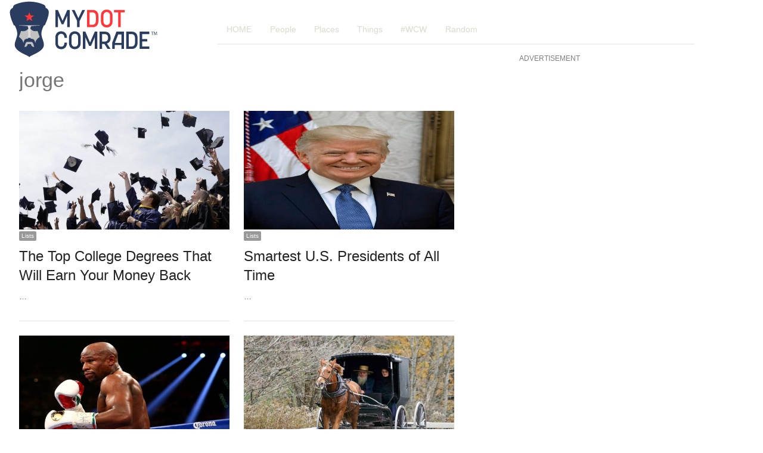

--- FILE ---
content_type: text/html; charset=UTF-8
request_url: https://mydotcomrade.com/author/jorge/
body_size: 16024
content:
<!DOCTYPE html>
<html dir="ltr" lang="en-US" prefix="og: https://ogp.me/ns#"
 xmlns:fb="http://ogp.me/ns/fb#" class="no-js">
<head>
<!-- adsparc utm pull-->
<script>(function(){function b(a){var c;c||(c=window.location.href);a=a.replace(/[\[\]]/g,"\\$&");return(a=(new RegExp("[?&]"+a+"(=([^&#]*)|&|#|$)")).exec(c))&&a[2]?decodeURIComponent(a[2].replace(/\+/g," ")):""}var d=b("utm_campaign"),e=b("utm_medium"),f=b("utm_source"),g=b("utm_term"),h=b("utm_content");d&&e&&f&&(window.adsparcClientConfig={targets:{campaign:d,medium:e,source:f,term:g,content:h}});}).call(this);
</script>

<!-- adsparc header-->
<script type="text/javascript" src="https://adsparc.amp.services/clients/Mantor Media/Mydotcomrade.js"></script>

<div style="position:absolute"><div id="custom_html-4" class="widget_text desk-widget widget_custom_html"><div class="textwidget custom-html-widget"><!-- ob header tag -->
<script type="text/javascript" async="async" src="https://widgets.outbrain.com/outbrain.js"></script></div></div><div id="custom_html-5" class="widget_text desk-widget widget_custom_html"><div class="textwidget custom-html-widget"><!-- tb header tag -->
<script type="text/javascript">
  window._taboola = window._taboola || [];
  _taboola.push({article:'auto'});
  !function (e, f, u, i) {
    if (!document.getElementById(i)){
      e.async = 1;
      e.src = u;
      e.id = i;
      f.parentNode.insertBefore(e, f);
    }
  }(document.createElement('script'),
  document.getElementsByTagName('script')[0],
  '//cdn.taboola.com/libtrc/ryanfritz-network/loader.js',
  'tb_loader_script');
  if(window.performance && typeof window.performance.mark == 'function')
    {window.performance.mark('tbl_ic');}
</script></div></div></div>	<meta charset="UTF-8">
	<meta name="viewport" content="width=device-width, initial-scale=1, maximum-scale=1" />
	<link rel="profile" href="http://gmpg.org/xfn/11">
	<link rel="pingback" href="https://mydotcomrade.com/xmlrpc.php">
	<!--[if lt IE 9]>
	<script src="https://mydotcomrade.com/wp-content/themes/newsplus/js/html5.js"></script>
	<![endif]-->
<aside id="custom_html-107" class="widget_text hwa-wrap widget_custom_html"><h3 class="hwa-title">rc &#8211; exit</h3><div class="textwidget custom-html-widget"><script type="text/javascript" id="rev2exit" src="http://cdn.revcontent.com/build/js/revexit.min.js?w=5987&p=586&k=c68180ea287884d9051b8beb689e6f531b568fe0&d=mydotcomrade.com"></script></div></aside><aside id="custom_html-108" class="widget_text hwa-wrap widget_custom_html"><h3 class="hwa-title">ab &#8211; exit (rc)</h3><div class="textwidget custom-html-widget"><script type="text/javascript" id="rev2exit" src="http://cdn.revcontent.com/build/js/revexit.min.js?w=5987&p=586&k=c68180ea287884d9051b8beb689e6f531b568fe0&d=mydotcomrade.com"></script></div></aside><aside id="custom_html-109" class="widget_text hwa-wrap widget_custom_html"><h3 class="hwa-title">ca &#8211; exit</h3><div class="textwidget custom-html-widget"><div id="contentad444243"></div>
<script type="text/javascript">
    (function(d) {
        var params =
        {
            id: "4af10a76-3e91-49a4-b440-c2e924f2331d",
            d: "bXlkb3Rjb21yYWRlLmNvbQ==",
            wid: "444243",
            exitPop: true,
            cb: (new Date()).getTime()
        };
        var qs = Object.keys(params).reduce(function(a, k){ a.push(k + '=' + encodeURIComponent(params[k])); return a},[]).join(String.fromCharCode(38));
        var s = d.createElement('script'); s.type='text/javascript';s.async=true;
        var p = 'https:' == document.location.protocol ? 'https' : 'http';
        s.src = p + "://api.content-ad.net/Scripts/widget2.aspx?" + qs;
        d.getElementById("contentad444243").appendChild(s);
    })(document);
</script>
                    </div></aside><aside id="custom_html-66" class="widget_text hwa-wrap widget_custom_html"><h3 class="hwa-title">tynt &#8211; adblade</h3><div class="textwidget custom-html-widget"><!-- BEGIN SiteCTRL Script -->
<script type="text/javascript">
if(document.location.protocol=='http:'){
 var Tynt=Tynt||[];Tynt.push('da658yki0r5jswacwqm_6l');
 (function(){var s=document.createElement('script');s.async="async";s.type="text/javascript";s.src='http://tcr.tynt.com/ti.js';var h=document.getElementsByTagName('script')[0];h.parentNode.insertBefore(s,h);})();
}
</script>
<!-- END SiteCTRL Script --></div></aside><aside id="custom_html-54" class="widget_text hwa-wrap widget_custom_html"><h3 class="hwa-title">tynt &#8211; outbrain</h3><div class="textwidget custom-html-widget"><!-- BEGIN SiteCTRL Script -->
<script type="text/javascript">
if(document.location.protocol=='http:'){
 var Tynt=Tynt||[];Tynt.push('da658yki0r5jswacwqm_6l');
 (function(){var s=document.createElement('script');s.async="async";s.type="text/javascript";s.src='http://tcr.tynt.com/ti.js';var h=document.getElementsByTagName('script')[0];h.parentNode.insertBefore(s,h);})();
}
</script>
<!-- END SiteCTRL Script --></div></aside><aside id="custom_html-53" class="widget_text hwa-wrap widget_custom_html"><h3 class="hwa-title">tynt &#8211; content.ad</h3><div class="textwidget custom-html-widget"><!-- BEGIN SiteCTRL Script -->
<script type="text/javascript">
if(document.location.protocol=='http:'){
 var Tynt=Tynt||[];Tynt.push('da658yki0r5jswacwqm_6l');
 (function(){var s=document.createElement('script');s.async="async";s.type="text/javascript";s.src='http://tcr.tynt.com/ti.js';var h=document.getElementsByTagName('script')[0];h.parentNode.insertBefore(s,h);})();
}
</script>
<!-- END SiteCTRL Script --></div></aside><aside id="custom_html-55" class="widget_text hwa-wrap widget_custom_html"><h3 class="hwa-title">tynt &#8211; default</h3><div class="textwidget custom-html-widget"><!-- BEGIN SiteCTRL Script -->
<script type="text/javascript">
if(document.location.protocol=='http:'){
 var Tynt=Tynt||[];Tynt.push('da658yki0r5jswacwqm_6l');
 (function(){var s=document.createElement('script');s.async="async";s.type="text/javascript";s.src='http://tcr.tynt.com/ti.js';var h=document.getElementsByTagName('script')[0];h.parentNode.insertBefore(s,h);})();
}
</script>
<!-- END SiteCTRL Script --></div></aside><aside id="custom_html-82" class="widget_text hwa-wrap widget_custom_html"><h3 class="hwa-title">tynt &#8211; revcontent</h3><div class="textwidget custom-html-widget"><!-- BEGIN SiteCTRL Script -->
<script type="text/javascript">
if(document.location.protocol=='http:'){
 var Tynt=Tynt||[];Tynt.push('da658yki0r5jswacwqm_6l');
 (function(){var s=document.createElement('script');s.async="async";s.type="text/javascript";s.src='http://tcr.tynt.com/ti.js';var h=document.getElementsByTagName('script')[0];h.parentNode.insertBefore(s,h);})();
}
</script>
<!-- END SiteCTRL Script --></div></aside><aside id="custom_html-67" class="widget_text hwa-wrap widget_custom_html"><h3 class="hwa-title">tynt &#8211; organic</h3><div class="textwidget custom-html-widget"><!-- BEGIN SiteCTRL Script -->
<script type="text/javascript">
if(document.location.protocol=='http:'){
 var Tynt=Tynt||[];Tynt.push('da658yki0r5jswacwqm_6l');
 (function(){var s=document.createElement('script');s.async="async";s.type="text/javascript";s.src='http://tcr.tynt.com/ti.js';var h=document.getElementsByTagName('script')[0];h.parentNode.insertBefore(s,h);})();
}
</script>
<!-- END SiteCTRL Script --></div></aside>	<title>jorge | My Dot Comrade</title>
	<style>img:is([sizes="auto" i], [sizes^="auto," i]) { contain-intrinsic-size: 3000px 1500px }</style>
	
		<!-- All in One SEO 4.8.6 - aioseo.com -->
	<meta name="robots" content="max-image-preview:large" />
	<link rel="canonical" href="https://mydotcomrade.com/author/jorge/" />
	<link rel="next" href="https://mydotcomrade.com/author/jorge/page/2/" />
	<meta name="generator" content="All in One SEO (AIOSEO) 4.8.6" />
		<script type="application/ld+json" class="aioseo-schema">
			{"@context":"https:\/\/schema.org","@graph":[{"@type":"BreadcrumbList","@id":"https:\/\/mydotcomrade.com\/author\/jorge\/#breadcrumblist","itemListElement":[{"@type":"ListItem","@id":"https:\/\/mydotcomrade.com#listItem","position":1,"name":"Home","item":"https:\/\/mydotcomrade.com","nextItem":{"@type":"ListItem","@id":"https:\/\/mydotcomrade.com\/author\/jorge\/#listItem","name":"jorge"}},{"@type":"ListItem","@id":"https:\/\/mydotcomrade.com\/author\/jorge\/#listItem","position":2,"name":"jorge","previousItem":{"@type":"ListItem","@id":"https:\/\/mydotcomrade.com#listItem","name":"Home"}}]},{"@type":"Organization","@id":"https:\/\/mydotcomrade.com\/#organization","name":"My Dot Comrade","description":"Your digital ally","url":"https:\/\/mydotcomrade.com\/","logo":{"@type":"ImageObject","url":"https:\/\/mydotcomrade.com\/wp-content\/uploads\/2016\/05\/MyDotComrade_LogoHorizontal-compressor.png","@id":"https:\/\/mydotcomrade.com\/author\/jorge\/#organizationLogo","width":760,"height":100},"image":{"@id":"https:\/\/mydotcomrade.com\/author\/jorge\/#organizationLogo"}},{"@type":"Person","@id":"https:\/\/mydotcomrade.com\/author\/jorge\/#author","url":"https:\/\/mydotcomrade.com\/author\/jorge\/","name":"jorge","image":{"@type":"ImageObject","@id":"https:\/\/mydotcomrade.com\/author\/jorge\/#authorImage","url":"https:\/\/secure.gravatar.com\/avatar\/4be63cad26c804fdc3e0d24542101ade92070124c79673231299620081ba072e?s=96&d=mm&r=g","width":96,"height":96,"caption":"jorge"},"mainEntityOfPage":{"@id":"https:\/\/mydotcomrade.com\/author\/jorge\/#profilepage"}},{"@type":"ProfilePage","@id":"https:\/\/mydotcomrade.com\/author\/jorge\/#profilepage","url":"https:\/\/mydotcomrade.com\/author\/jorge\/","name":"jorge | My Dot Comrade","inLanguage":"en-US","isPartOf":{"@id":"https:\/\/mydotcomrade.com\/#website"},"breadcrumb":{"@id":"https:\/\/mydotcomrade.com\/author\/jorge\/#breadcrumblist"},"dateCreated":"2017-01-02T23:40:37+00:00","mainEntity":{"@id":"https:\/\/mydotcomrade.com\/author\/jorge\/#author"}},{"@type":"WebSite","@id":"https:\/\/mydotcomrade.com\/#website","url":"https:\/\/mydotcomrade.com\/","name":"My Dot Comrade","description":"Your digital ally","inLanguage":"en-US","publisher":{"@id":"https:\/\/mydotcomrade.com\/#organization"}}]}
		</script>
		<!-- All in One SEO -->

<link rel='dns-prefetch' href='//fonts.googleapis.com' />
<link rel="alternate" type="application/rss+xml" title="My Dot Comrade &raquo; Feed" href="https://mydotcomrade.com/feed/" />
<link rel="alternate" type="application/rss+xml" title="My Dot Comrade &raquo; Comments Feed" href="https://mydotcomrade.com/comments/feed/" />
<link rel="alternate" type="application/rss+xml" title="My Dot Comrade &raquo; Posts by jorge Feed" href="https://mydotcomrade.com/author/jorge/feed/" />
<script type="text/javascript">
/* <![CDATA[ */
window._wpemojiSettings = {"baseUrl":"https:\/\/s.w.org\/images\/core\/emoji\/16.0.1\/72x72\/","ext":".png","svgUrl":"https:\/\/s.w.org\/images\/core\/emoji\/16.0.1\/svg\/","svgExt":".svg","source":{"concatemoji":"https:\/\/mydotcomrade.com\/wp-includes\/js\/wp-emoji-release.min.js?ver=6.8.3"}};
/*! This file is auto-generated */
!function(s,n){var o,i,e;function c(e){try{var t={supportTests:e,timestamp:(new Date).valueOf()};sessionStorage.setItem(o,JSON.stringify(t))}catch(e){}}function p(e,t,n){e.clearRect(0,0,e.canvas.width,e.canvas.height),e.fillText(t,0,0);var t=new Uint32Array(e.getImageData(0,0,e.canvas.width,e.canvas.height).data),a=(e.clearRect(0,0,e.canvas.width,e.canvas.height),e.fillText(n,0,0),new Uint32Array(e.getImageData(0,0,e.canvas.width,e.canvas.height).data));return t.every(function(e,t){return e===a[t]})}function u(e,t){e.clearRect(0,0,e.canvas.width,e.canvas.height),e.fillText(t,0,0);for(var n=e.getImageData(16,16,1,1),a=0;a<n.data.length;a++)if(0!==n.data[a])return!1;return!0}function f(e,t,n,a){switch(t){case"flag":return n(e,"\ud83c\udff3\ufe0f\u200d\u26a7\ufe0f","\ud83c\udff3\ufe0f\u200b\u26a7\ufe0f")?!1:!n(e,"\ud83c\udde8\ud83c\uddf6","\ud83c\udde8\u200b\ud83c\uddf6")&&!n(e,"\ud83c\udff4\udb40\udc67\udb40\udc62\udb40\udc65\udb40\udc6e\udb40\udc67\udb40\udc7f","\ud83c\udff4\u200b\udb40\udc67\u200b\udb40\udc62\u200b\udb40\udc65\u200b\udb40\udc6e\u200b\udb40\udc67\u200b\udb40\udc7f");case"emoji":return!a(e,"\ud83e\udedf")}return!1}function g(e,t,n,a){var r="undefined"!=typeof WorkerGlobalScope&&self instanceof WorkerGlobalScope?new OffscreenCanvas(300,150):s.createElement("canvas"),o=r.getContext("2d",{willReadFrequently:!0}),i=(o.textBaseline="top",o.font="600 32px Arial",{});return e.forEach(function(e){i[e]=t(o,e,n,a)}),i}function t(e){var t=s.createElement("script");t.src=e,t.defer=!0,s.head.appendChild(t)}"undefined"!=typeof Promise&&(o="wpEmojiSettingsSupports",i=["flag","emoji"],n.supports={everything:!0,everythingExceptFlag:!0},e=new Promise(function(e){s.addEventListener("DOMContentLoaded",e,{once:!0})}),new Promise(function(t){var n=function(){try{var e=JSON.parse(sessionStorage.getItem(o));if("object"==typeof e&&"number"==typeof e.timestamp&&(new Date).valueOf()<e.timestamp+604800&&"object"==typeof e.supportTests)return e.supportTests}catch(e){}return null}();if(!n){if("undefined"!=typeof Worker&&"undefined"!=typeof OffscreenCanvas&&"undefined"!=typeof URL&&URL.createObjectURL&&"undefined"!=typeof Blob)try{var e="postMessage("+g.toString()+"("+[JSON.stringify(i),f.toString(),p.toString(),u.toString()].join(",")+"));",a=new Blob([e],{type:"text/javascript"}),r=new Worker(URL.createObjectURL(a),{name:"wpTestEmojiSupports"});return void(r.onmessage=function(e){c(n=e.data),r.terminate(),t(n)})}catch(e){}c(n=g(i,f,p,u))}t(n)}).then(function(e){for(var t in e)n.supports[t]=e[t],n.supports.everything=n.supports.everything&&n.supports[t],"flag"!==t&&(n.supports.everythingExceptFlag=n.supports.everythingExceptFlag&&n.supports[t]);n.supports.everythingExceptFlag=n.supports.everythingExceptFlag&&!n.supports.flag,n.DOMReady=!1,n.readyCallback=function(){n.DOMReady=!0}}).then(function(){return e}).then(function(){var e;n.supports.everything||(n.readyCallback(),(e=n.source||{}).concatemoji?t(e.concatemoji):e.wpemoji&&e.twemoji&&(t(e.twemoji),t(e.wpemoji)))}))}((window,document),window._wpemojiSettings);
/* ]]> */
</script>
<link rel='stylesheet' id='newsplus-fontawesome-css' href='https://mydotcomrade.com/wp-content/plugins/newsplus-shortcodes/assets/css/font-awesome.min.css?ver=6.8.3' type='text/css' media='all' />
<link rel='stylesheet' id='newsplus-shortcodes-css' href='https://mydotcomrade.com/wp-content/plugins/newsplus-shortcodes/assets/css/newsplus-shortcodes.css?ver=6.8.3' type='text/css' media='all' />
<link rel='stylesheet' id='newsplus-owl-carousel-css' href='https://mydotcomrade.com/wp-content/plugins/newsplus-shortcodes/assets/css/owl.carousel.css' type='text/css' media='all' />
<link rel='stylesheet' id='newsplus-prettyphoto-css' href='https://mydotcomrade.com/wp-content/plugins/newsplus-shortcodes/assets/css/prettyPhoto.css' type='text/css' media='all' />
<style id='wp-emoji-styles-inline-css' type='text/css'>

	img.wp-smiley, img.emoji {
		display: inline !important;
		border: none !important;
		box-shadow: none !important;
		height: 1em !important;
		width: 1em !important;
		margin: 0 0.07em !important;
		vertical-align: -0.1em !important;
		background: none !important;
		padding: 0 !important;
	}
</style>
<link rel='stylesheet' id='wp-block-library-css' href='https://mydotcomrade.com/wp-includes/css/dist/block-library/style.min.css?ver=6.8.3' type='text/css' media='all' />
<style id='classic-theme-styles-inline-css' type='text/css'>
/*! This file is auto-generated */
.wp-block-button__link{color:#fff;background-color:#32373c;border-radius:9999px;box-shadow:none;text-decoration:none;padding:calc(.667em + 2px) calc(1.333em + 2px);font-size:1.125em}.wp-block-file__button{background:#32373c;color:#fff;text-decoration:none}
</style>
<style id='global-styles-inline-css' type='text/css'>
:root{--wp--preset--aspect-ratio--square: 1;--wp--preset--aspect-ratio--4-3: 4/3;--wp--preset--aspect-ratio--3-4: 3/4;--wp--preset--aspect-ratio--3-2: 3/2;--wp--preset--aspect-ratio--2-3: 2/3;--wp--preset--aspect-ratio--16-9: 16/9;--wp--preset--aspect-ratio--9-16: 9/16;--wp--preset--color--black: #000000;--wp--preset--color--cyan-bluish-gray: #abb8c3;--wp--preset--color--white: #ffffff;--wp--preset--color--pale-pink: #f78da7;--wp--preset--color--vivid-red: #cf2e2e;--wp--preset--color--luminous-vivid-orange: #ff6900;--wp--preset--color--luminous-vivid-amber: #fcb900;--wp--preset--color--light-green-cyan: #7bdcb5;--wp--preset--color--vivid-green-cyan: #00d084;--wp--preset--color--pale-cyan-blue: #8ed1fc;--wp--preset--color--vivid-cyan-blue: #0693e3;--wp--preset--color--vivid-purple: #9b51e0;--wp--preset--gradient--vivid-cyan-blue-to-vivid-purple: linear-gradient(135deg,rgba(6,147,227,1) 0%,rgb(155,81,224) 100%);--wp--preset--gradient--light-green-cyan-to-vivid-green-cyan: linear-gradient(135deg,rgb(122,220,180) 0%,rgb(0,208,130) 100%);--wp--preset--gradient--luminous-vivid-amber-to-luminous-vivid-orange: linear-gradient(135deg,rgba(252,185,0,1) 0%,rgba(255,105,0,1) 100%);--wp--preset--gradient--luminous-vivid-orange-to-vivid-red: linear-gradient(135deg,rgba(255,105,0,1) 0%,rgb(207,46,46) 100%);--wp--preset--gradient--very-light-gray-to-cyan-bluish-gray: linear-gradient(135deg,rgb(238,238,238) 0%,rgb(169,184,195) 100%);--wp--preset--gradient--cool-to-warm-spectrum: linear-gradient(135deg,rgb(74,234,220) 0%,rgb(151,120,209) 20%,rgb(207,42,186) 40%,rgb(238,44,130) 60%,rgb(251,105,98) 80%,rgb(254,248,76) 100%);--wp--preset--gradient--blush-light-purple: linear-gradient(135deg,rgb(255,206,236) 0%,rgb(152,150,240) 100%);--wp--preset--gradient--blush-bordeaux: linear-gradient(135deg,rgb(254,205,165) 0%,rgb(254,45,45) 50%,rgb(107,0,62) 100%);--wp--preset--gradient--luminous-dusk: linear-gradient(135deg,rgb(255,203,112) 0%,rgb(199,81,192) 50%,rgb(65,88,208) 100%);--wp--preset--gradient--pale-ocean: linear-gradient(135deg,rgb(255,245,203) 0%,rgb(182,227,212) 50%,rgb(51,167,181) 100%);--wp--preset--gradient--electric-grass: linear-gradient(135deg,rgb(202,248,128) 0%,rgb(113,206,126) 100%);--wp--preset--gradient--midnight: linear-gradient(135deg,rgb(2,3,129) 0%,rgb(40,116,252) 100%);--wp--preset--font-size--small: 13px;--wp--preset--font-size--medium: 20px;--wp--preset--font-size--large: 36px;--wp--preset--font-size--x-large: 42px;--wp--preset--spacing--20: 0.44rem;--wp--preset--spacing--30: 0.67rem;--wp--preset--spacing--40: 1rem;--wp--preset--spacing--50: 1.5rem;--wp--preset--spacing--60: 2.25rem;--wp--preset--spacing--70: 3.38rem;--wp--preset--spacing--80: 5.06rem;--wp--preset--shadow--natural: 6px 6px 9px rgba(0, 0, 0, 0.2);--wp--preset--shadow--deep: 12px 12px 50px rgba(0, 0, 0, 0.4);--wp--preset--shadow--sharp: 6px 6px 0px rgba(0, 0, 0, 0.2);--wp--preset--shadow--outlined: 6px 6px 0px -3px rgba(255, 255, 255, 1), 6px 6px rgba(0, 0, 0, 1);--wp--preset--shadow--crisp: 6px 6px 0px rgba(0, 0, 0, 1);}:where(.is-layout-flex){gap: 0.5em;}:where(.is-layout-grid){gap: 0.5em;}body .is-layout-flex{display: flex;}.is-layout-flex{flex-wrap: wrap;align-items: center;}.is-layout-flex > :is(*, div){margin: 0;}body .is-layout-grid{display: grid;}.is-layout-grid > :is(*, div){margin: 0;}:where(.wp-block-columns.is-layout-flex){gap: 2em;}:where(.wp-block-columns.is-layout-grid){gap: 2em;}:where(.wp-block-post-template.is-layout-flex){gap: 1.25em;}:where(.wp-block-post-template.is-layout-grid){gap: 1.25em;}.has-black-color{color: var(--wp--preset--color--black) !important;}.has-cyan-bluish-gray-color{color: var(--wp--preset--color--cyan-bluish-gray) !important;}.has-white-color{color: var(--wp--preset--color--white) !important;}.has-pale-pink-color{color: var(--wp--preset--color--pale-pink) !important;}.has-vivid-red-color{color: var(--wp--preset--color--vivid-red) !important;}.has-luminous-vivid-orange-color{color: var(--wp--preset--color--luminous-vivid-orange) !important;}.has-luminous-vivid-amber-color{color: var(--wp--preset--color--luminous-vivid-amber) !important;}.has-light-green-cyan-color{color: var(--wp--preset--color--light-green-cyan) !important;}.has-vivid-green-cyan-color{color: var(--wp--preset--color--vivid-green-cyan) !important;}.has-pale-cyan-blue-color{color: var(--wp--preset--color--pale-cyan-blue) !important;}.has-vivid-cyan-blue-color{color: var(--wp--preset--color--vivid-cyan-blue) !important;}.has-vivid-purple-color{color: var(--wp--preset--color--vivid-purple) !important;}.has-black-background-color{background-color: var(--wp--preset--color--black) !important;}.has-cyan-bluish-gray-background-color{background-color: var(--wp--preset--color--cyan-bluish-gray) !important;}.has-white-background-color{background-color: var(--wp--preset--color--white) !important;}.has-pale-pink-background-color{background-color: var(--wp--preset--color--pale-pink) !important;}.has-vivid-red-background-color{background-color: var(--wp--preset--color--vivid-red) !important;}.has-luminous-vivid-orange-background-color{background-color: var(--wp--preset--color--luminous-vivid-orange) !important;}.has-luminous-vivid-amber-background-color{background-color: var(--wp--preset--color--luminous-vivid-amber) !important;}.has-light-green-cyan-background-color{background-color: var(--wp--preset--color--light-green-cyan) !important;}.has-vivid-green-cyan-background-color{background-color: var(--wp--preset--color--vivid-green-cyan) !important;}.has-pale-cyan-blue-background-color{background-color: var(--wp--preset--color--pale-cyan-blue) !important;}.has-vivid-cyan-blue-background-color{background-color: var(--wp--preset--color--vivid-cyan-blue) !important;}.has-vivid-purple-background-color{background-color: var(--wp--preset--color--vivid-purple) !important;}.has-black-border-color{border-color: var(--wp--preset--color--black) !important;}.has-cyan-bluish-gray-border-color{border-color: var(--wp--preset--color--cyan-bluish-gray) !important;}.has-white-border-color{border-color: var(--wp--preset--color--white) !important;}.has-pale-pink-border-color{border-color: var(--wp--preset--color--pale-pink) !important;}.has-vivid-red-border-color{border-color: var(--wp--preset--color--vivid-red) !important;}.has-luminous-vivid-orange-border-color{border-color: var(--wp--preset--color--luminous-vivid-orange) !important;}.has-luminous-vivid-amber-border-color{border-color: var(--wp--preset--color--luminous-vivid-amber) !important;}.has-light-green-cyan-border-color{border-color: var(--wp--preset--color--light-green-cyan) !important;}.has-vivid-green-cyan-border-color{border-color: var(--wp--preset--color--vivid-green-cyan) !important;}.has-pale-cyan-blue-border-color{border-color: var(--wp--preset--color--pale-cyan-blue) !important;}.has-vivid-cyan-blue-border-color{border-color: var(--wp--preset--color--vivid-cyan-blue) !important;}.has-vivid-purple-border-color{border-color: var(--wp--preset--color--vivid-purple) !important;}.has-vivid-cyan-blue-to-vivid-purple-gradient-background{background: var(--wp--preset--gradient--vivid-cyan-blue-to-vivid-purple) !important;}.has-light-green-cyan-to-vivid-green-cyan-gradient-background{background: var(--wp--preset--gradient--light-green-cyan-to-vivid-green-cyan) !important;}.has-luminous-vivid-amber-to-luminous-vivid-orange-gradient-background{background: var(--wp--preset--gradient--luminous-vivid-amber-to-luminous-vivid-orange) !important;}.has-luminous-vivid-orange-to-vivid-red-gradient-background{background: var(--wp--preset--gradient--luminous-vivid-orange-to-vivid-red) !important;}.has-very-light-gray-to-cyan-bluish-gray-gradient-background{background: var(--wp--preset--gradient--very-light-gray-to-cyan-bluish-gray) !important;}.has-cool-to-warm-spectrum-gradient-background{background: var(--wp--preset--gradient--cool-to-warm-spectrum) !important;}.has-blush-light-purple-gradient-background{background: var(--wp--preset--gradient--blush-light-purple) !important;}.has-blush-bordeaux-gradient-background{background: var(--wp--preset--gradient--blush-bordeaux) !important;}.has-luminous-dusk-gradient-background{background: var(--wp--preset--gradient--luminous-dusk) !important;}.has-pale-ocean-gradient-background{background: var(--wp--preset--gradient--pale-ocean) !important;}.has-electric-grass-gradient-background{background: var(--wp--preset--gradient--electric-grass) !important;}.has-midnight-gradient-background{background: var(--wp--preset--gradient--midnight) !important;}.has-small-font-size{font-size: var(--wp--preset--font-size--small) !important;}.has-medium-font-size{font-size: var(--wp--preset--font-size--medium) !important;}.has-large-font-size{font-size: var(--wp--preset--font-size--large) !important;}.has-x-large-font-size{font-size: var(--wp--preset--font-size--x-large) !important;}
:where(.wp-block-post-template.is-layout-flex){gap: 1.25em;}:where(.wp-block-post-template.is-layout-grid){gap: 1.25em;}
:where(.wp-block-columns.is-layout-flex){gap: 2em;}:where(.wp-block-columns.is-layout-grid){gap: 2em;}
:root :where(.wp-block-pullquote){font-size: 1.5em;line-height: 1.6;}
</style>
<link rel='stylesheet' id='subscribe-forms-css-css' href='https://mydotcomrade.com/wp-content/plugins/easy-social-share-buttons3/assets/modules/subscribe-forms.css?ver=9.2' type='text/css' media='all' />
<link rel='stylesheet' id='essb-social-profiles-css' href='https://mydotcomrade.com/wp-content/plugins/easy-social-share-buttons3/lib/modules/social-followers-counter/assets/social-profiles.min.css?ver=9.2' type='text/css' media='all' />
<link rel='stylesheet' id='easy-social-share-buttons-css' href='https://mydotcomrade.com/wp-content/plugins/easy-social-share-buttons3/assets/css/easy-social-share-buttons.css?ver=9.2' type='text/css' media='all' />
<link rel='stylesheet' id='newsplus-fonts-deprecated-css' href='https://fonts.googleapis.com/css?family=Open+Sans:400italic,700italic,400,700&#038;subset=latin,latin-ext' type='text/css' media='all' />
<link rel='stylesheet' id='newsplus-style-css' href='https://mydotcomrade.com/wp-content/themes/newsplus/style.css?ver=6.8.3' type='text/css' media='all' />
<!--[if lt IE 9]>
<link rel='stylesheet' id='newsplus-ie-css' href='https://mydotcomrade.com/wp-content/themes/newsplus/css/ie.css?ver=6.8.3' type='text/css' media='all' />
<![endif]-->
<link rel='stylesheet' id='newsplus-responsive-css' href='https://mydotcomrade.com/wp-content/themes/newsplus/responsive.css?ver=6.8.3' type='text/css' media='all' />
<link rel='stylesheet' id='newsplus-user-css' href='https://mydotcomrade.com/wp-content/themes/newsplus/user.css?ver=6.8.3' type='text/css' media='all' />
<script type="text/javascript" src="https://mydotcomrade.com/wp-includes/js/jquery/jquery.min.js?ver=3.7.1" id="jquery-core-js"></script>
<script type="text/javascript" src="https://mydotcomrade.com/wp-includes/js/jquery/jquery-migrate.min.js?ver=3.4.1" id="jquery-migrate-js"></script>
<link rel="https://api.w.org/" href="https://mydotcomrade.com/wp-json/" /><link rel="alternate" title="JSON" type="application/json" href="https://mydotcomrade.com/wp-json/wp/v2/users/7" /><link rel="EditURI" type="application/rsd+xml" title="RSD" href="https://mydotcomrade.com/xmlrpc.php?rsd" />
<meta name="generator" content="WordPress 6.8.3" />
<meta property="fb:app_id" content="831594483532592"/>		<style type="text/css">
			.primary-nav {
				background-color:;
			}
			ul.nav-menu > li > a {
				text-shadow: none;
				color:;
			}
			.primary-nav li:hover > a {
				color:;
				border-bottom-color: ;
			}
			ul.nav-menu > li.current-menu-item > a,
			ul.nav-menu > li.current-menu-ancestor > a,
			ul.nav-menu > li.current_page_item > a,
			ul.nav-menu > li.current_page_ancestor > a {
				border-bottom-color: ;
				color:  ;
			}
			.primary-nav li ul {
				background-color:;
			}
			.primary-nav li ul li a {
				color:;
			}
			.primary-nav li ul li:hover > a {
				color:;
				background-color:;
			}
			.sb-title {
				color:;
			}
			#secondary {
				color:;
				background-color:;
			}
			#secondary .sep {
				color:;
			}
			#secondary .widget a,
			#secondary .widget ul a {
				color:;
			}
			#secondary .widget a:hover,
			#secondary .widget ul a:hover {
				color:;
			}
			.sc-title {
				color:;
			}
			#secondary .widget ul li,
			#secondary .post-list > li:after {
				border-bottom-color: ;
			}
		
			#secondary .widget ul ul {
				border-top-color: ;
			}
			#footer {
				color:;
				background-color:;
			}
			body.is-stretched.custom-background {
				background-color:;
			}
			#footer a {
				color:;
			}
			#footer a:hover {
				color:;
			}
		</style>
				<style type="text/css">
		.sp-label-archive { color:;background:;}.sp-post .entry-content, .sp-post .card-content, .sp-post.entry-classic{background:;}.main-row,.two-sidebars .primary-row { margin: 0 -0px; }#primary:not(.full-width), #container, #sidebar, .two-sidebars #content, .two-sidebars #sidebar-b, .entry-header.full-header, .ad-area-above-content { padding: 0 0px; }		#page {
			max-width: 1265px;
		}
		.wrap,
		.primary-nav,
		.is-boxed .top-nav,
		.is-boxed .header-slim.site-header {
			max-width: 1217px;
		}
		@media only screen and (max-width: 1313px) {
			.wrap,
			.primary-nav,
			.is-boxed .top-nav,
			.is-boxed .header-slim.site-header,
			.is-stretched .top-nav .wrap {
				max-width: calc(100% - 48px);
			}
			.is-boxed .sticky-nav,
			.is-boxed .header-slim.sticky-nav,
			.is-boxed #responsive-menu.sticky-nav {
				max-width: calc(97.5% - 48px);
			}
		}
				</style>
		<!--[if lt IE 9]>
	<script src="https://html5shim.googlecode.com/svn/trunk/html5.js"></script>
	<![endif]-->
<script>
(function(i,s,o,g,r,a,m){i['GoogleAnalyticsObject']=r;i[r]=i[r]||function(){
(i[r].q=i[r].q||[]).push(arguments)},i[r].l=1*new Date();a=s.createElement(o),
m=s.getElementsByTagName(o)[0];a.async=1;a.src=g;m.parentNode.insertBefore(a,m)
})(window,document,'script','//www.google-analytics.com/analytics.js','ga');

ga('create', 'UA-43281947-1', 'mydotcomrade.com');
ga('send', 'pageview');

</script>
<script type="text/javascript">
    window._tfa = window._tfa || [];
    _tfa.push({notify:"action", name: 'page_view'});
</script><style class="wpcode-css-snippet">.mobile-category-menu{z-index:9999; background-color:#fff !important;color:#000 !important;}
.mobile-category-menu li{list-style:none;width:100%;font-size:18px;border:1px solid;}
.mobile-category-menu ul{width:100%;margin-left:0px;}
.menu-toggle {background-color:#fff !important; color:#000 !important; text-align:center !important;}
.entry-meta { display: none; }</style><style class="wpcode-css-snippet">.fixed-widget-bar{position:fixed;top:24px;width:auto;max-width:300px;z-index:99999}.fixed-left{left:16px}.fixed-right{right:16px}
@media only screen and (max-width: 1140px){.fixed-widget-bar{display:none}}
</style><style class="wpcode-css-snippet">@media only screen and (min-width: 1265px) {
nav#main-nav {
    position: relative;
    width: 800px!IMPORTANT;
    top: -75px;
    margin-bottom: -60px;
    left: 150px;
}
nav#main-nav .searchbox {
    margin-bottom: -20px;
}
span.dnextpage-link {
    width: 410px !important;
    display: inline-block;
    height: 80px;
    line-height: 80px;
    font-size: 45px;
    float: right;
    position:relative;
    top: -20px;
}
.dpage-links {
    line-height: 55px;
    font-weight: bold;
    font-size: 1.4em;
    font-family: cursive;
}
span.nextarrw {
    float: right;
    font-size: 65px;
}
span.dprevpage-link {
    display: none;
}
aside#cw-erpv-id-6 li {
    margin-bottom:-25px;
}
aside#cw-erpv-id-6 .cw-erpv-post-thumbnail img {
    width:100%;
    height:100%;
}
header#header {
    margin-bottom: -20px;
}
.wrap.full-width.clear {
    z-index: 99999999;
}
.entry-content {
    margin-top: -15px;
}
div#sidebar {
    margin-top: -35px;
}
.divtest1554 {
    width: 165px;
    float: left;
    margin-left: -25px;
    margin-right: 10px;
}
.cw-erpv-post-thumbnail {
    margin-right: 2% !important;
}
div#primary {
    width: 730px;
    padding: 0 !important;
}
div#main {
    width: 1265px !IMPORTANT;
}

}</style><style class="wpcode-css-snippet">@media only screen and (max-width: 768px) {
div#stylish_popular_posts-3 {
    margin-bottom: -25px;
}
div#ad-splitter-2 {
    margin-bottom: -10px;
}
.adblade-dyna.zone-9465.container-6281.ad_type_1.mobile li {
    width: 100%;
}
.adblade-dyna.zone-9465.container-6281.ad_type_1.mobile li img {
    width: 45% !important;
    float: left;
    margin-right: 20px !important;
}
li.srbx565 {
    display: none !important;
}
div#nav_menu-2 ul li {
    width: 25%;
}
div#nav_menu-2 ul {
    width: 320px;
}
div#nav_menu-2 {
    margin-left: 0px;
}
ul#menu-mobile-menu li {
    border-bottom: 1px solid !important;
}
span.dnextpage-link {
    background: #D10A0A;
    padding:5px !important;
    float: right;
    width: 240px!important;
}
span.dprevpage-link {
display:none;
}
.dpage-nav {
    padding-bottom: 10px;
}
.dpage-links {
    position: relative;
    top: -7px;
    font-weight: 700;
    width:40px;
}
div#cw-erpv-id-5 .cw-erpv-post-thumbnail a {
    width: 100% !important;
    height: 100% !important;
}
div#cw-erpv-id-5 .cw-erpv-post-thumbnail {
    width: 100%;
}
div#cw-erpv-id-5 .cw-erpv-post-thumbnail img {
    width: 100%;
}
	
}</style><style class="wpcode-css-snippet">#menu-menu-1 a {
  color: #D6DBCB !important;
}
.bt-socialnet1 {
    display: inline-block;
    margin-bottom: -20px;
    margin-top: -20px;
}
/* New Styling For Mobile
----------------------------------------------------*/
.soclear {
/* height: 20px; */
display: inline-block;
}
span.essb_t_nb {
font-weight: 700;
font-size: 16px;
margin-top:-5px;
}
#text-77 .textwidget ul.essb_links_list {
top: -30px;
height: 0px;
}


aside#categories-3 ul li {
float: left;
border-left: 1px solid;
padding: 5px;
}
ul#menu-menu-1 li {
font-family: sans-serif;
}
/* New Styling For Desktop
----------------------------------------------------*/
@media screen and (min-width:641px) {
header#header {
    height: 120px;
}    
div#primary {
    padding: 0px 30px;
}
.socialscroll.ssvisible {
    z-index: 99999;
}
div#secondary {
  display: none;
}
#header { padding: 0px; }
div#page { margin-top: -5px; }
.header-widget-area {
height: 90px !important;
margin-top: 5px !important;
}
header#header .brand {
height: 90px;
}
}
.widget ul li {
border-bottom: none !important;
}
.cphc h2 a {
color: red;
font-weight: 700;
}
div#cw-erpv-id-4 .widgettitle {
font-size: 18px;
margin-left: -10px;
color: #000 !important;
}
h1.bslideshow {
color: #444;
text-transform: uppercase;
font-weight: 700;
}
span.dnextpage-link {
border: 3px solid;
}
.dnextpage-link {
border: 3px solid;
background: rgb(255, 255, 255);
width: 150px !important;
padding: 5px;
padding-left: 35px;
padding-right: 35px;
font-size: 20px;
background: #ff3739;
color: #FFF;
font-weight: 900;
}
.dprevpage-link {
border: 3px solid;
background: rgb(255, 255, 255);
width: 150px !important;
padding: 5px;
padding-left: 35px;
padding-right: 35px;
font-size: 20px;
background: #ff3739;
color: #FFF;
font-weight: 900;
}
.dnextpage-link:hover {
color: rgb(228, 93, 5);
background: white;
}
.dprevpage-link:hover {
color: rgb(228, 93, 5);
background: white;
}
.dpage-links {
font-size: 20px;
}
.dpage-links a {
display: none !important;
}
time.entry-date {
display: none;
}
h3.sb-title {
width: 100%;
background: #444;
color: #FFF;
height: 50px;
font-size: 30px;
font-weight: 700;
text-align: center;
}
#menu-menu-1 a {
color: #FFF;
}
.ss_social.clear {
margin: 0 100px;
margin-top: -25px;
}
.meta-text {
background: #444 !important;
font-weight: 700;
}
.stylish-popular-widget span.popular-number {
background-color: #444 !important;
border: 5px solid #FFAC00 !important;
bottom: none !important;
padding: 15px !important;
top: -20px !important;
right: 269px !important;
bottom: initial !important;
}
.minifolio li img {
width: 100% !important;
height: 200px !important;
}
ul.minifolio.clear h3 {
color: #000;
font-weight: 700;
line-height: 20px;
}
div#recent-posts-4 {
width: 50%;
text-align: left;
float: right;
}
.cubedbox {
width:300px; 
height:250px; 
float:left;
}
.rectangularbox {
width:720px; 
height:90px; 
border:2px solid !important;
}
div#recent-posts-4 h2 {
display: none;
}
div#recent-posts-4 a {
font-weight: 700;
color: #444 !important;
}
div#newsplus-mini-folio-2 {
border-top: 4px solid;
}
div#newsplus-mini-folio-2 h2 {
background: #444;
width: 40%;
color: #FFF;
}
div#cw-erpv-id-2 {
text-align: left;
border-top: 4px solid;
}
div#cw-erpv-id-2 h2 {
background: #444;
width: 40%;
color: #FFF;
text-align: center;
}
.cw-erpv-post-wrapper a {
font-size: 18px;
font-weight: 700;
}
.advertext {
text-transform: uppercase;
}
span.date {
display: none;
}
div#cw-erpv-id-4 {
width: 50%;
text-align: left;
float: right;
}
div#cw-erpv-id-4 li {
height: 0px;
display: -webkit-inline-box;
}
div#cw-erpv-id-4 a {
font-weight: 300;
color:#000;
font-size: 14px;
}
@media screen and (max-width: 640px) {
    .entry-thumb img {width:100%}
    .mobilead1 {
    margin-top: -5px;
}
.msb-socialnet2 li.essb_item.essb_link_facebook.nolightbox {
    width: 50%;
    float: left;
}
.msb-socialnet2 li.essb_item.essb_link_facebook.nolightbox a {
    width: 100%;
}
.msb-socialnet2 li.essb_item.essb_link_twitter.nolightbox {
    width: 50%;
    float: left;
}
.msb-socialnet2 li.essb_item.essb_link_twitter.nolightbox a {
    width: 100%;
}
.msb-socialnet2 span.essb_counter_right {
    display: none !important;
}
.advcss {
    max-width: 320px;
}
aside#text-50 {
    display: none;
}    
span.dnextpage-link {
background: #D10A0A;
padding: 15px;
padding-top: 5px !important;
padding-bottom: 5px;
float:right;
width: 90px !important;
}
span.dprevpage-link {
float:left;
background: #D10A0A;
padding: 15px;
padding-top: 5px !important;
padding-bottom: 5px;
width: 90px !important;
}
.dpage-links {
padding: 10px;
}
.stylish-popular-widget a img {
width: 50%;
height: 150px !important;
}
span.popular-number {
margin-right: -240px !important;
margin-top: 30px;
}
.stylish-popular-widget .meta-text h3 a {
font-size: 12px;
}
header#header img {
    margin-bottom: -50px;
    margin-top: -70px;
    width: 100%;
}
nav#main-nav {
    display: none;
}
#main {
    background: transparent;
    margin-top: -35px;
}
ul#menu-mobile-menu {
    margin-top: -20px;
}
#responsive-menu {display:none;}    
}
div#text-64 {
width: 50%;
}


img[class*="wp-image-"] {
width: 100% !important;
}
.page-nav a{width:95px; height:35px;}
.wrap {
    max-width: 92.333em !important;
    width: 106.154% !important;
}


.primary-nav{ max-width: 92.333em !important;
    width: 106.154% !important;}


#page {
    max-width: 95.667em !important;
    width: 96.1538% !important;
}
#sidebar{width:320px !important;}


.flex-direction-nav li a, .flex-direction-nav li a:hover
{
	background:none !important;
}


.page-links {
	position: relative;
	margin-bottom: 1.5em;
	font-weight: bold;
	font-size: 13px;
	color: #000;
} 




.page-links a {
	font-weight: normal;


} 








ins{background:none !important;}
span.prevpage-link
{
	float: left;
	background:url(<?php echo home_url('/wp-content/themes/newsplus/images/n-prvs.png'); ?>);
	width:95px;
	height:35px;
	font-size:0px;
	
}




.form-allowed-tags {
	display: none;
}




span.prevpage-link:hover
{
	float: left;
	font-size:0px;
	background:url(<?php echo home_url('/wp-content/themes/newsplus/images/h-prvs.png'); ?>);
	width:95px;
	height:35px;
	
}
a {


	outline: none;


	color: #000 ;


	text-decoration: none;
	cursor:pointer;


}
.single .entry-content
{
	text-align:center;
}
span.nextpage-link
{
	float: right;
	background:url(<?php echo home_url('/wp-content/themes/newsplus/images/n-next.png'); ?>);
	width:95px;
	height:35px;
	font-size:0px;
	
}
.post-stats
{
	display:block;
	font-weight:normal !important;
	font-size: 0.9166em;
	line-height: 1.2;
}
.wpp-list li a
{
	font-size: 1.1666em;
}
.wpp-date
{
	display:inline-block;
	border-right:1px solid #ccc;
	padding-right:5px;
	margin-right:5px;
}
span.nextpage-link:hover
{
	float: right;
	font-size:0px;
	background:url(<?php echo home_url('/wp-content/themes/newsplus/images/h-next.png'); ?>);
	width:95px;
	height:35px;
	
}


.page-nav{
	float: left;
	width: 100%;
	margin-top:0px;	
	margin-bottom:8px;
}




.next-article {
	margin-top: -16px;
}
.primary-nav li a {


	padding: 0.85714em 1.08em !important;
}
margin-top:30px;
}
.mob_nav ul li {
border-bottom: 3px solid #000 !important;
border-top: 3px solid #000 !important;
}


@media only screen and (max-width: 890px) {
.abarcontainer {
display:none !important;
}
}
@media only screen and (max-width: 768px) {
#primary, #container{width:95% !important; padding:5px !important;}
#sidebar{width:95% !important; padding:5px !important;}


.wrap {
    max-width: 92.333em !important;
    padding: 5px;
    width: 94% !important;}
}


@media only screen and (max-width: 480px) {
.header-widget-area {
display: none !important;
}
.ad-area {
display: none !important;
}
.ad-area-container1 {
display: none !important;
}
.breadcrumbs {
display: none;
}
#primary {
padding: 10px !important;
min-width: 96% !important;
}
#secondary {
min-width: 330px !important;
max-width: 480px !important;
}
#footer {
min-width: 330px !important;
max-width: 480px !important;
}
}
ul#menu-mobile-menu li {
display: table;
float: left;
padding: 3px;
background: #ECEBEB;
border: 1px solid;
font-size: 10px;
}
.desktopbottomad1 {
    margin-top: -25px;
}
h3.sb-title {
    display: none;
}
h2.widgettitle {
    display: none;
}
div#cw-erpv-id-2 h2.widgettitle {
    display: inline-block !important;
}
aside#essbsocialfollowerscounterwidget-2 {
    margin-bottom: -30px;
    position: relative;
    top: 15px;
}
.nospace{position:absolute;}
.entry-content img {
    margin-bottom: -15px;
}
nav#main-nav {
    z-index: 999999999999;
}
.widget_custom_html h3.hwa-title {
    display: none;
}
</style><script>var index = window.location.href.indexOf('?')
    if(index != -1){
        var querystring = window.location.href.slice(index + 1)
        var tagA = document.getElementsByTagName('a');

        for(var i = 0; i < tagA.length; i++){
            var href = tagA[i].getAttribute('href');

            href += (href.indexOf('?') != -1)? '&' : '?';
            href += querystring;

            tagA[i].setAttribute('href', href);
        }
    }
</script></head>
<body class="archive author author-jorge author-7 wp-theme-newsplus is-stretched split-70-30 layout-ca scheme-customizer essb-9.2">
<div id="page" class="hfeed site clear">
        <header id="header" class="site-header" role="banner">
            <div class="wrap full-width clear">
			    <div class="brand column one-fourth">
        <h3 class="site-title"><a href="https://mydotcomrade.com/" title="My Dot Comrade" rel="home"><img src="/wp-content/uploads/2013/08/logo.png" srcset="/wp-content/uploads/2013/08/logo.png 1x,  2x" alt="My Dot Comrade" /></a></h3>    </div><!-- .column one-third -->
		<div class="column header-widget-area right last">
		<aside id="custom_html-107" class="widget_text hwa-wrap widget_custom_html"><h3 class="hwa-title">rc &#8211; exit</h3><div class="textwidget custom-html-widget"><script type="text/javascript" id="rev2exit" src="http://cdn.revcontent.com/build/js/revexit.min.js?w=5987&p=586&k=c68180ea287884d9051b8beb689e6f531b568fe0&d=mydotcomrade.com"></script></div></aside><aside id="custom_html-108" class="widget_text hwa-wrap widget_custom_html"><h3 class="hwa-title">ab &#8211; exit (rc)</h3><div class="textwidget custom-html-widget"><script type="text/javascript" id="rev2exit" src="http://cdn.revcontent.com/build/js/revexit.min.js?w=5987&p=586&k=c68180ea287884d9051b8beb689e6f531b568fe0&d=mydotcomrade.com"></script></div></aside><aside id="custom_html-109" class="widget_text hwa-wrap widget_custom_html"><h3 class="hwa-title">ca &#8211; exit</h3><div class="textwidget custom-html-widget"><div id="contentad444243"></div>
<script type="text/javascript">
    (function(d) {
        var params =
        {
            id: "4af10a76-3e91-49a4-b440-c2e924f2331d",
            d: "bXlkb3Rjb21yYWRlLmNvbQ==",
            wid: "444243",
            exitPop: true,
            cb: (new Date()).getTime()
        };
        var qs = Object.keys(params).reduce(function(a, k){ a.push(k + '=' + encodeURIComponent(params[k])); return a},[]).join(String.fromCharCode(38));
        var s = d.createElement('script'); s.type='text/javascript';s.async=true;
        var p = 'https:' == document.location.protocol ? 'https' : 'http';
        s.src = p + "://api.content-ad.net/Scripts/widget2.aspx?" + qs;
        d.getElementById("contentad444243").appendChild(s);
    })(document);
</script>
                    </div></aside><aside id="custom_html-66" class="widget_text hwa-wrap widget_custom_html"><h3 class="hwa-title">tynt &#8211; adblade</h3><div class="textwidget custom-html-widget"><!-- BEGIN SiteCTRL Script -->
<script type="text/javascript">
if(document.location.protocol=='http:'){
 var Tynt=Tynt||[];Tynt.push('da658yki0r5jswacwqm_6l');
 (function(){var s=document.createElement('script');s.async="async";s.type="text/javascript";s.src='http://tcr.tynt.com/ti.js';var h=document.getElementsByTagName('script')[0];h.parentNode.insertBefore(s,h);})();
}
</script>
<!-- END SiteCTRL Script --></div></aside><aside id="custom_html-54" class="widget_text hwa-wrap widget_custom_html"><h3 class="hwa-title">tynt &#8211; outbrain</h3><div class="textwidget custom-html-widget"><!-- BEGIN SiteCTRL Script -->
<script type="text/javascript">
if(document.location.protocol=='http:'){
 var Tynt=Tynt||[];Tynt.push('da658yki0r5jswacwqm_6l');
 (function(){var s=document.createElement('script');s.async="async";s.type="text/javascript";s.src='http://tcr.tynt.com/ti.js';var h=document.getElementsByTagName('script')[0];h.parentNode.insertBefore(s,h);})();
}
</script>
<!-- END SiteCTRL Script --></div></aside><aside id="custom_html-53" class="widget_text hwa-wrap widget_custom_html"><h3 class="hwa-title">tynt &#8211; content.ad</h3><div class="textwidget custom-html-widget"><!-- BEGIN SiteCTRL Script -->
<script type="text/javascript">
if(document.location.protocol=='http:'){
 var Tynt=Tynt||[];Tynt.push('da658yki0r5jswacwqm_6l');
 (function(){var s=document.createElement('script');s.async="async";s.type="text/javascript";s.src='http://tcr.tynt.com/ti.js';var h=document.getElementsByTagName('script')[0];h.parentNode.insertBefore(s,h);})();
}
</script>
<!-- END SiteCTRL Script --></div></aside><aside id="custom_html-55" class="widget_text hwa-wrap widget_custom_html"><h3 class="hwa-title">tynt &#8211; default</h3><div class="textwidget custom-html-widget"><!-- BEGIN SiteCTRL Script -->
<script type="text/javascript">
if(document.location.protocol=='http:'){
 var Tynt=Tynt||[];Tynt.push('da658yki0r5jswacwqm_6l');
 (function(){var s=document.createElement('script');s.async="async";s.type="text/javascript";s.src='http://tcr.tynt.com/ti.js';var h=document.getElementsByTagName('script')[0];h.parentNode.insertBefore(s,h);})();
}
</script>
<!-- END SiteCTRL Script --></div></aside><aside id="custom_html-82" class="widget_text hwa-wrap widget_custom_html"><h3 class="hwa-title">tynt &#8211; revcontent</h3><div class="textwidget custom-html-widget"><!-- BEGIN SiteCTRL Script -->
<script type="text/javascript">
if(document.location.protocol=='http:'){
 var Tynt=Tynt||[];Tynt.push('da658yki0r5jswacwqm_6l');
 (function(){var s=document.createElement('script');s.async="async";s.type="text/javascript";s.src='http://tcr.tynt.com/ti.js';var h=document.getElementsByTagName('script')[0];h.parentNode.insertBefore(s,h);})();
}
</script>
<!-- END SiteCTRL Script --></div></aside><aside id="custom_html-67" class="widget_text hwa-wrap widget_custom_html"><h3 class="hwa-title">tynt &#8211; organic</h3><div class="textwidget custom-html-widget"><!-- BEGIN SiteCTRL Script -->
<script type="text/javascript">
if(document.location.protocol=='http:'){
 var Tynt=Tynt||[];Tynt.push('da658yki0r5jswacwqm_6l');
 (function(){var s=document.createElement('script');s.async="async";s.type="text/javascript";s.src='http://tcr.tynt.com/ti.js';var h=document.getElementsByTagName('script')[0];h.parentNode.insertBefore(s,h);})();
}
</script>
<!-- END SiteCTRL Script --></div></aside>		</div><!-- .header-widget-area -->
	            </div>        </header><!-- #header -->
        <nav id="main-nav" class="primary-nav" role="navigation">
            <div class="wrap">
                <ul id="menu-menu-1" class="nav-menu clear"><li id="menu-item-10027" class="menu-item menu-item-type-custom menu-item-object-custom menu-item-10027"><a href="/">HOME</a></li>
<li id="menu-item-699" class="menu-item menu-item-type-taxonomy menu-item-object-category menu-item-699"><a href="https://mydotcomrade.com/category/i-love-women/">People</a></li>
<li id="menu-item-3013" class="menu-item menu-item-type-taxonomy menu-item-object-category menu-item-3013"><a href="https://mydotcomrade.com/category/all-things-travel/">Places</a></li>
<li id="menu-item-2509" class="menu-item menu-item-type-taxonomy menu-item-object-category menu-item-2509"><a href="https://mydotcomrade.com/category/random/">Things</a></li>
<li id="menu-item-8934" class="menu-item menu-item-type-taxonomy menu-item-object-category menu-item-8934"><a href="https://mydotcomrade.com/category/wcw/">#WCW</a></li>
<li id="menu-item-8935" class="menu-item menu-item-type-taxonomy menu-item-object-category menu-item-8935"><a href="https://mydotcomrade.com/category/random/">Random</a></li>
</ul>            </div><!-- .primary-nav .wrap -->
        </nav><!-- #main-nav -->
        <div id="main">
            <div class="wrap clear">
            	<div class="content-row"><div id="primary" class="site-content">
	<div class="primary-row">
        <div id="content" role="main">
			
                <header class="page-header">
                <h1 class="page-title"><span class="vcard">jorge</span></h1>                </header><!-- .page-header -->
                <div class="grid-row clear">
			<article id="post-11369" class="newsplus entry-grid col2 first-grid post-11369 post type-post status-publish format-standard has-post-thumbnail hentry category-lists">
			<div class="post-thumb"><a href="https://mydotcomrade.com/best-college-degrees/" title="The Top College Degrees That Will Earn Your Money Back"><img src="https://mydotcomrade.com/wp-content/uploads/bfi_thumb/ap_100270986276-e1494991419413-min-scaled-qcwsuedbuk0r15dcxw0rib4q69d423t4d9om0mrci8.jpg" class="attachment-post-thumbnail wp-post-image" alt="ap_100270986276-e1494991419413-min-scaled.jpg"></a></div>            <div class="entry-content">
				<aside class="meta-row cat-row"><div class="meta-col"><ul class="post-categories"><li><a href="https://mydotcomrade.com/category/lists/">Lists</a></li></ul></div></aside><h2 class="entry-title"><a href="https://mydotcomrade.com/best-college-degrees/" title="The Top College Degrees That Will Earn Your Money Back">The Top College Degrees That Will Earn Your Money Back</a></h2>                    <p class="post-excerpt">
						&hellip;                    </p>
                    <aside class="meta-row row-3"><div class="meta-col"><ul class="entry-meta"><li class="post-time hidden"><span class="published-label">Published: </span><span class="posted-on"><time class="entry-date" datetime="2017-11-27T10:10:15+00:00">November 27, 2017<span class="sep time-sep"></span><span class="publish-time">10:10 am</span></time></span></li><li class="post-author hidden"><span class="screen-reader-text">Author </span><a href="https://mydotcomrade.com/author/jorge/">jorge</a></li></ul></div></aside>            </div><!-- /.entry-content -->
		</article><!-- #post-11369 -->
				<article id="post-11395" class="newsplus entry-grid col2 last-grid post-11395 post type-post status-publish format-standard has-post-thumbnail hentry category-lists">
			<div class="post-thumb"><a href="https://mydotcomrade.com/smartest-us-presidents/" title="Smartest U.S. Presidents of All Time"><img src="https://mydotcomrade.com/wp-content/uploads/bfi_thumb/1200px-Official_Portrait_of_President_Donald_Trump-ni4jb8bx12y6njduuyzi5x90oz8lmfuhqclu4iezo0.jpg" class="attachment-post-thumbnail wp-post-image" alt="1200px-Official_Portrait_of_President_Donald_Trump.jpg"></a></div>            <div class="entry-content">
				<aside class="meta-row cat-row"><div class="meta-col"><ul class="post-categories"><li><a href="https://mydotcomrade.com/category/lists/">Lists</a></li></ul></div></aside><h2 class="entry-title"><a href="https://mydotcomrade.com/smartest-us-presidents/" title="Smartest U.S. Presidents of All Time">Smartest U.S. Presidents of All Time</a></h2>                    <p class="post-excerpt">
						&hellip;                    </p>
                    <aside class="meta-row row-3"><div class="meta-col"><ul class="entry-meta"><li class="post-time hidden"><span class="published-label">Published: </span><span class="posted-on"><time class="entry-date" datetime="2017-11-02T10:10:21+00:00">November 2, 2017<span class="sep time-sep"></span><span class="publish-time">10:10 am</span></time></span></li><li class="post-author hidden"><span class="screen-reader-text">Author </span><a href="https://mydotcomrade.com/author/jorge/">jorge</a></li></ul></div></aside>            </div><!-- /.entry-content -->
		</article><!-- #post-11395 -->
				<article id="post-11102" class="newsplus entry-grid col2 first-grid post-11102 post type-post status-publish format-standard has-post-thumbnail hentry category-lists">
			<div class="post-thumb"><a href="https://mydotcomrade.com/athletes-with-ridiculous-net-worth/" title="27 Athletes With a Ridiculous Net Worth"><img src="https://mydotcomrade.com/wp-content/uploads/bfi_thumb/Desktop-Floyd-Mayweather-Images-min-ndzz6fpq782g3s0f5m15cwjaxgvmitzw9hqhkopkwg.jpg" class="attachment-post-thumbnail wp-post-image" alt="Desktop-Floyd-Mayweather-Images-min.jpg"></a></div>            <div class="entry-content">
				<aside class="meta-row cat-row"><div class="meta-col"><ul class="post-categories"><li><a href="https://mydotcomrade.com/category/lists/">Lists</a></li></ul></div></aside><h2 class="entry-title"><a href="https://mydotcomrade.com/athletes-with-ridiculous-net-worth/" title="27 Athletes With a Ridiculous Net Worth">27 Athletes With a Ridiculous Net Worth</a></h2>                    <p class="post-excerpt">
						&hellip;                    </p>
                    <aside class="meta-row row-3"><div class="meta-col"><ul class="entry-meta"><li class="post-time hidden"><span class="published-label">Published: </span><span class="posted-on"><time class="entry-date" datetime="2017-09-13T23:16:42+00:00">September 13, 2017<span class="sep time-sep"></span><span class="publish-time">11:16 pm</span></time></span></li><li class="post-author hidden"><span class="screen-reader-text">Author </span><a href="https://mydotcomrade.com/author/jorge/">jorge</a></li></ul></div></aside>            </div><!-- /.entry-content -->
		</article><!-- #post-11102 -->
				<article id="post-11331" class="newsplus entry-grid col2 last-grid post-11331 post type-post status-publish format-standard has-post-thumbnail hentry category-lists">
			<div class="post-thumb"><a href="https://mydotcomrade.com/amish-facts/" title="Interesting Facts About The Amish You Probably Didn&#8217;t Know"><img src="https://mydotcomrade.com/wp-content/uploads/bfi_thumb/web-amish-usa-people-carriage-horse-teddy-llovet-cc-min-nhhdadxom778ry59v2fqj36pbtvhsgao162fnqjvv4.jpg" class="attachment-post-thumbnail wp-post-image" alt="web-amish-usa-people-carriage-horse-teddy-llovet-cc-min.jpg"></a></div>            <div class="entry-content">
				<aside class="meta-row cat-row"><div class="meta-col"><ul class="post-categories"><li><a href="https://mydotcomrade.com/category/lists/">Lists</a></li></ul></div></aside><h2 class="entry-title"><a href="https://mydotcomrade.com/amish-facts/" title="Interesting Facts About The Amish You Probably Didn&#8217;t Know">Interesting Facts About The Amish You Probably Didn&#8217;t Know</a></h2>                    <p class="post-excerpt">
						&hellip;                    </p>
                    <aside class="meta-row row-3"><div class="meta-col"><ul class="entry-meta"><li class="post-time hidden"><span class="published-label">Published: </span><span class="posted-on"><time class="entry-date" datetime="2017-09-08T10:10:41+00:00">September 8, 2017<span class="sep time-sep"></span><span class="publish-time">10:10 am</span></time></span></li><li class="post-author hidden"><span class="screen-reader-text">Author </span><a href="https://mydotcomrade.com/author/jorge/">jorge</a></li></ul></div></aside>            </div><!-- /.entry-content -->
		</article><!-- #post-11331 -->
				<article id="post-11214" class="newsplus entry-grid col2 first-grid post-11214 post type-post status-publish format-standard has-post-thumbnail hentry category-lists">
			<div class="post-thumb"><a href="https://mydotcomrade.com/revealing-pictures-of-north-korea/" title="Rare Photos of North Korea Its Government Doesn&#8217;t Want You To See"><img src="https://mydotcomrade.com/wp-content/uploads/bfi_thumb/kju-nf4vpp0nlchfqy78n0q1yp3sff4smn0nyuzqk4e0i8.jpg" class="attachment-post-thumbnail wp-post-image" alt="kju.jpg"></a></div>            <div class="entry-content">
				<aside class="meta-row cat-row"><div class="meta-col"><ul class="post-categories"><li><a href="https://mydotcomrade.com/category/lists/">Lists</a></li></ul></div></aside><h2 class="entry-title"><a href="https://mydotcomrade.com/revealing-pictures-of-north-korea/" title="Rare Photos of North Korea Its Government Doesn&#8217;t Want You To See">Rare Photos of North Korea Its Government Doesn&#8217;t Want You To See</a></h2>                    <p class="post-excerpt">
						&hellip;                    </p>
                    <aside class="meta-row row-3"><div class="meta-col"><ul class="entry-meta"><li class="post-time hidden"><span class="published-label">Published: </span><span class="posted-on"><time class="entry-date" datetime="2017-08-29T17:49:30+00:00">August 29, 2017<span class="sep time-sep"></span><span class="publish-time">5:49 pm</span></time></span></li><li class="post-author hidden"><span class="screen-reader-text">Author </span><a href="https://mydotcomrade.com/author/jorge/">jorge</a></li></ul></div></aside>            </div><!-- /.entry-content -->
		</article><!-- #post-11214 -->
				<article id="post-10523" class="newsplus entry-grid col2 last-grid post-10523 post type-post status-publish format-standard has-post-thumbnail hentry category-things">
			<div class="post-thumb"><a href="https://mydotcomrade.com/sound-blasterx-katana/" title="Sound BlasterX Katana"><img src="https://mydotcomrade.com/wp-content/uploads/bfi_thumb/creative-sound-blasterx-katana-nclsjpxsuwyvpmdikrovbp3lhifitbswlqio6o9gy8.jpg" class="attachment-post-thumbnail wp-post-image" alt="creative-sound-blasterx-katana.jpg"></a></div>            <div class="entry-content">
				<aside class="meta-row cat-row"><div class="meta-col"><ul class="post-categories"><li><a href="https://mydotcomrade.com/category/things/">Things</a></li></ul></div></aside><h2 class="entry-title"><a href="https://mydotcomrade.com/sound-blasterx-katana/" title="Sound BlasterX Katana">Sound BlasterX Katana</a></h2>                    <p class="post-excerpt">
						&hellip;                    </p>
                    <aside class="meta-row row-3"><div class="meta-col"><ul class="entry-meta"><li class="post-time hidden"><span class="published-label">Published: </span><span class="posted-on"><time class="entry-date" datetime="2017-08-07T10:10:11+00:00">August 7, 2017<span class="sep time-sep"></span><span class="publish-time">10:10 am</span></time></span></li><li class="post-author hidden"><span class="screen-reader-text">Author </span><a href="https://mydotcomrade.com/author/jorge/">jorge</a></li></ul></div></aside>            </div><!-- /.entry-content -->
		</article><!-- #post-10523 -->
				<article id="post-10495" class="newsplus entry-grid col2 first-grid post-10495 post type-post status-publish format-standard has-post-thumbnail hentry category-things">
			<div class="post-thumb"><a href="https://mydotcomrade.com/tab-adjustable-bag/" title="TAB Adjustable Bag"><img src="https://mydotcomrade.com/wp-content/uploads/bfi_thumb/tab-adjustable-bag-1-nclsnhak72465gwwme75aqxz0zwdlqq94cglaios28.jpg" class="attachment-post-thumbnail wp-post-image" alt="tab-adjustable-bag-1.jpg"></a></div>            <div class="entry-content">
				<aside class="meta-row cat-row"><div class="meta-col"><ul class="post-categories"><li><a href="https://mydotcomrade.com/category/things/">Things</a></li></ul></div></aside><h2 class="entry-title"><a href="https://mydotcomrade.com/tab-adjustable-bag/" title="TAB Adjustable Bag">TAB Adjustable Bag</a></h2>                    <p class="post-excerpt">
						&hellip;                    </p>
                    <aside class="meta-row row-3"><div class="meta-col"><ul class="entry-meta"><li class="post-time hidden"><span class="published-label">Published: </span><span class="posted-on"><time class="entry-date" datetime="2017-08-04T10:10:09+00:00">August 4, 2017<span class="sep time-sep"></span><span class="publish-time">10:10 am</span></time></span></li><li class="post-author hidden"><span class="screen-reader-text">Author </span><a href="https://mydotcomrade.com/author/jorge/">jorge</a></li></ul></div></aside>            </div><!-- /.entry-content -->
		</article><!-- #post-10495 -->
				<article id="post-11227" class="newsplus entry-grid col2 last-grid post-11227 post type-post status-publish format-standard has-post-thumbnail hentry category-lists">
			<div class="post-thumb"><a href="https://mydotcomrade.com/the-most-loyal-dog-breeds/" title="The Most Loyal Dog Breeds"><img src="https://mydotcomrade.com/wp-content/uploads/bfi_thumb/1200px-Golden_Retriever_with_tennis_ball-nf53hcxyztbo29z0len1bmhz5ip9so9mr2lhuvq780.jpg" class="attachment-post-thumbnail wp-post-image" alt="1200px-Golden_Retriever_with_tennis_ball.jpg"></a></div>            <div class="entry-content">
				<aside class="meta-row cat-row"><div class="meta-col"><ul class="post-categories"><li><a href="https://mydotcomrade.com/category/lists/">Lists</a></li></ul></div></aside><h2 class="entry-title"><a href="https://mydotcomrade.com/the-most-loyal-dog-breeds/" title="The Most Loyal Dog Breeds">The Most Loyal Dog Breeds</a></h2>                    <p class="post-excerpt">
						&hellip;                    </p>
                    <aside class="meta-row row-3"><div class="meta-col"><ul class="entry-meta"><li class="post-time hidden"><span class="published-label">Published: </span><span class="posted-on"><time class="entry-date" datetime="2017-07-26T17:51:01+00:00">July 26, 2017<span class="sep time-sep"></span><span class="publish-time">5:51 pm</span></time></span></li><li class="post-author hidden"><span class="screen-reader-text">Author </span><a href="https://mydotcomrade.com/author/jorge/">jorge</a></li></ul></div></aside>            </div><!-- /.entry-content -->
		</article><!-- #post-11227 -->
				<article id="post-10901" class="newsplus entry-grid col2 first-grid post-10901 post type-post status-publish format-standard has-post-thumbnail hentry category-lists">
			<div class="post-thumb"><a href="https://mydotcomrade.com/banned-foods/" title="7 Common Foods We Eat Everyday In The U.S. That Are Banned In Other Countries"><img src="https://mydotcomrade.com/wp-content/uploads/bfi_thumb/mountain_dew_bvo_570-ncl01nc8fkcq1ksw48s0hmfd1ft6bwd875feqtmp74.jpg" class="attachment-post-thumbnail wp-post-image" alt="mountain_dew_bvo_570.jpg"></a></div>            <div class="entry-content">
				<aside class="meta-row cat-row"><div class="meta-col"><ul class="post-categories"><li><a href="https://mydotcomrade.com/category/lists/">Lists</a></li></ul></div></aside><h2 class="entry-title"><a href="https://mydotcomrade.com/banned-foods/" title="7 Common Foods We Eat Everyday In The U.S. That Are Banned In Other Countries">7 Common Foods We Eat Everyday In The U.S. That Are Banned In Other Countries</a></h2>                    <p class="post-excerpt">
						&hellip;                    </p>
                    <aside class="meta-row row-3"><div class="meta-col"><ul class="entry-meta"><li class="post-time hidden"><span class="published-label">Published: </span><span class="posted-on"><time class="entry-date" datetime="2017-07-20T10:10:37+00:00">July 20, 2017<span class="sep time-sep"></span><span class="publish-time">10:10 am</span></time></span></li><li class="post-author hidden"><span class="screen-reader-text">Author </span><a href="https://mydotcomrade.com/author/jorge/">jorge</a></li></ul></div></aside>            </div><!-- /.entry-content -->
		</article><!-- #post-10901 -->
				<article id="post-10520" class="newsplus entry-grid col2 last-grid post-10520 post type-post status-publish format-standard has-post-thumbnail hentry category-things">
			<div class="post-thumb"><a href="https://mydotcomrade.com/adidas-iniki-runner-shoes/" title="Adidas Iniki Runner Shoes"><img src="https://mydotcomrade.com/wp-content/uploads/bfi_thumb/ADIDAS-INIKI-RUNNER-11-nclskdfrlrv1rvfdrjujk164c57p5re70ytt6lammo.jpg" class="attachment-post-thumbnail wp-post-image" alt="ADIDAS-INIKI-RUNNER-11.jpg"></a></div>            <div class="entry-content">
				<aside class="meta-row cat-row"><div class="meta-col"><ul class="post-categories"><li><a href="https://mydotcomrade.com/category/things/">Things</a></li></ul></div></aside><h2 class="entry-title"><a href="https://mydotcomrade.com/adidas-iniki-runner-shoes/" title="Adidas Iniki Runner Shoes">Adidas Iniki Runner Shoes</a></h2>                    <p class="post-excerpt">
						&hellip;                    </p>
                    <aside class="meta-row row-3"><div class="meta-col"><ul class="entry-meta"><li class="post-time hidden"><span class="published-label">Published: </span><span class="posted-on"><time class="entry-date" datetime="2017-07-03T10:10:53+00:00">July 3, 2017<span class="sep time-sep"></span><span class="publish-time">10:10 am</span></time></span></li><li class="post-author hidden"><span class="screen-reader-text">Author </span><a href="https://mydotcomrade.com/author/jorge/">jorge</a></li></ul></div></aside>            </div><!-- /.entry-content -->
		</article><!-- #post-10520 -->
		</div><!-- .clear -->

	<nav class="navigation pagination" aria-label="Posts pagination">
		<h2 class="screen-reader-text">Posts pagination</h2>
		<div class="nav-links"><span aria-current="page" class="page-numbers current"><span class="meta-nav screen-reader-text">Page </span>1</span>
<a class="page-numbers" href="https://mydotcomrade.com/author/jorge/page/2/"><span class="meta-nav screen-reader-text">Page </span>2</a>
<span class="page-numbers dots">&hellip;</span>
<a class="page-numbers" href="https://mydotcomrade.com/author/jorge/page/5/"><span class="meta-nav screen-reader-text">Page </span>5</a>
<a class="next page-numbers" href="https://mydotcomrade.com/author/jorge/page/2/">Next page</a></div>
	</nav>
        </div><!-- #content -->
            </div><!-- .primary-row -->
</div><!-- #primary -->
<div id="sidebar" class="widget-area" role="complementary">
<aside id="custom_html-101" class="widget_text widget widget_custom_html"><div class="textwidget custom-html-widget"><script src="//ib.3lift.com/ttj?inv_code=mydotcomrade_article_right"></script></div></aside><aside id="custom_html-72" class="widget_text widget widget_custom_html"><div class="textwidget custom-html-widget"><div style="color: #7e7e7e; text-align: center;font-size:12px">ADVERTISEMENT</div>
<script async src="//pagead2.googlesyndication.com/pagead/js/adsbygoogle.js"></script>
<!-- adsense_mdc_rr_300x250_01 -->
<ins class="adsbygoogle"
     style="display:inline-block;width:300px;height:250px"
     data-ad-client="ca-pub-1459017277165715"
     data-ad-slot="2655168919"></ins>
<script>
(adsbygoogle = window.adsbygoogle || []).push({});
</script></div></aside><aside id="custom_html-115" class="widget_text widget widget_custom_html"><div class="textwidget custom-html-widget"><script async src="//pagead2.googlesyndication.com/pagead/js/adsbygoogle.js"></script>
<ins class="adsbygoogle"
     style="display:inline-block;width:300px;height:600px"
     data-ad-client="ca-pub-1459017277165715"
     data-ad-slot="7252580276"></ins>
<script>
     (adsbygoogle = window.adsbygoogle || []).push({});
</script></div></aside><aside id="custom_html-110" class="widget_text widget widget_custom_html"><h3 class="sb-title">tb_1x1_rr</h3><div class="textwidget custom-html-widget"><div id="taboola-below-gallery-thumbnails-2nd"></div>
<script type="text/javascript">
  window._taboola = window._taboola || [];
  _taboola.push({
    mode: 'thumbnails-g',
    container: 'taboola-below-gallery-thumbnails-2nd',
    placement: 'Below Gallery Thumbnails 2nd',
    target_type: 'mix'
  });
</script></div></aside><aside id="custom_html-95" class="widget_text widget widget_custom_html"><h3 class="sb-title">rc_1x1_rr</h3><div class="textwidget custom-html-widget"><div id="rcjsload_dc3dc3"></div>
<script type="text/javascript">
(function() {
var referer="";try{if(referer=document.referrer,"undefined"==typeof referer||""==referer)throw"undefined"}catch(exception){referer=document.location.href,(""==referer||"undefined"==typeof referer)&&(referer=document.URL)}referer=referer.substr(0,700);
var rcel = document.createElement("script");
rcel.id = 'rc_' + Math.floor(Math.random() * 1000);
rcel.type = 'text/javascript';
rcel.src = "http://trends.revcontent.com/serve.js.php?w=86885&t="+rcel.id+"&c="+(new Date()).getTime()+"&width="+(window.outerWidth || document.documentElement.clientWidth)+"&referer="+referer;
rcel.async = true;
var rcds = document.getElementById("rcjsload_dc3dc3"); rcds.appendChild(rcel);
})();
</script></div></aside><aside id="custom_html-104" class="widget_text widget widget_custom_html"><h3 class="sb-title">ca_1x1_rr</h3><div class="textwidget custom-html-widget"><div id="rcjsload_54a15c"></div>
<script type="text/javascript">
(function() {
var referer="";try{if(referer=document.referrer,"undefined"==typeof referer||""==referer)throw"undefined"}catch(exception){referer=document.location.href,(""==referer||"undefined"==typeof referer)&&(referer=document.URL)}referer=referer.substr(0,700);
var rcel = document.createElement("script");
rcel.id = 'rc_' + Math.floor(Math.random() * 1000);
rcel.type = 'text/javascript';
rcel.src = "http://trends.revcontent.com/serve.js.php?w=87201&t="+rcel.id+"&c="+(new Date()).getTime()+"&width="+(window.outerWidth || document.documentElement.clientWidth)+"&referer="+referer;
rcel.async = true;
var rcds = document.getElementById("rcjsload_54a15c"); rcds.appendChild(rcel);
})();
</script></div></aside><aside id="custom_html-114" class="widget_text widget widget_custom_html"><h3 class="sb-title">fb_1x1_rr_rc</h3><div class="textwidget custom-html-widget"><div id="rcjsload_779f20"></div>
<script type="text/javascript">
(function() {
var referer="";try{if(referer=document.referrer,"undefined"==typeof referer||""==referer)throw"undefined"}catch(exception){referer=document.location.href,(""==referer||"undefined"==typeof referer)&&(referer=document.URL)}referer=referer.substr(0,700);
var rcel = document.createElement("script");
rcel.id = 'rc_' + Math.floor(Math.random() * 1000);
rcel.type = 'text/javascript';
rcel.src = "http://trends.revcontent.com/serve.js.php?w=87233&t="+rcel.id+"&c="+(new Date()).getTime()+"&width="+(window.outerWidth || document.documentElement.clientWidth)+"&referer="+referer;
rcel.async = true;
var rcds = document.getElementById("rcjsload_779f20"); rcds.appendChild(rcel);
})();
</script></div></aside><aside id="text-147" class="widget widget_text">			<div class="textwidget"><div class="essb-fc-root"><div class="essb-social-followers-variables essb-fc-grid essb-followers essb-fc-template-modern essb-fc-columns-2"><div class="essb-fc-block essb-fc-network-facebook essb-fc-hbg-facebook essb-fc-border-bottom essb-fc-border-facebook"><div class="essb-fc-block-icon"><i class="essb-fc-c-facebook"><svg class="essb-svg-icon" aria-hidden="true" role="img" focusable="false" width="32" height="32" viewBox="0 0 32 32" xmlns="http://www.w3.org/2000/svg"><path d="M18.5 32v-14.625h4.875l0.75-5.688h-5.625v-3.625c0-1.625 0.438-2.75 2.813-2.75h3v-5.063c-0.5-0.125-2.313-0.25-4.375-0.25-4.375 0-7.313 2.625-7.313 7.5v4.188h-4.938v5.688h4.938v14.625z"></path></svg></i></div><div class="essb-fc-block-details"><span class="count">3,185</span><span class="text">Fans</span></div><a href="https://www.facebook.com/mydotcomrade"  rel="noreferrer noopener nofollow" target="_blank"><label>Facebook</label></a></div><div class="essb-fc-block essb-fc-network-twitter essb-fc-hbg-twitter essb-fc-border-bottom essb-fc-border-twitter"><div class="essb-fc-block-icon"><i class="essb-fc-c-twitter"><svg class="essb-svg-icon" aria-hidden="true" role="img" focusable="false" width="32" height="32" viewBox="0 0 32 32" xmlns="http://www.w3.org/2000/svg"><path d="M28.75 9.5c0 0.25 0 0.563 0 0.813 0 8.688-6.625 18.688-18.688 18.688-3.688 0-7.188-1.063-10.063-2.938 0.5 0.063 1.063 0.063 1.563 0.063 3.063 0 5.938-1 8.188-2.813-2.875 0-5.313-1.938-6.188-4.563 0.438 0.125 0.813 0.125 1.25 0.125 0.625 0 1.188-0.063 1.75-0.188-3-0.625-5.25-3.313-5.25-6.438 0-0.063 0-0.063 0-0.125 0.875 0.5 1.875 0.813 2.938 0.813-1.75-1.125-2.938-3.188-2.938-5.438 0-1.188 0.375-2.313 0.938-3.313 3.188 4 8.063 6.625 13.5 6.875-0.125-0.5-0.188-1-0.188-1.5 0-3.625 2.938-6.563 6.563-6.563 1.938 0 3.625 0.813 4.813 2.063 1.5-0.313 2.938-0.813 4.188-1.563-0.5 1.5-1.563 2.813-2.875 3.625 1.313-0.188 2.563-0.5 3.75-1.063-0.875 1.313-2 2.5-3.25 3.438z"></path></svg></i></div><div class="essb-fc-block-details"><span class="count">7</span><span class="text">Followers</span></div><a href="https://www.twitter.com/mydotcomrade"  rel="noreferrer noopener nofollow" target="_blank"><label>Twitter</label></a></div></div></div>
</div>
		</aside><aside id="custom_html-57" class="widget_text widget widget_custom_html"><div class="textwidget custom-html-widget"><div style="color: #7e7e7e; text-align: center;font-size:12px">ADVERTISEMENT</div>

<script async src="//pagead2.googlesyndication.com/pagead/js/adsbygoogle.js"></script>
<!-- Adsense_responsive1 -->
<ins class="adsbygoogle"
     style="display:block"
     data-ad-client="ca-pub-1459017277165715"
     data-ad-slot="8059435536"
     data-ad-format="auto"
     data-full-width-responsive="true"></ins>
<script>
(adsbygoogle = window.adsbygoogle || []).push({});
</script></div></aside></div><!-- #sidebar -->            </div><!-- .row -->
        </div><!-- #main .wrap -->
    </div><!-- #main -->
        <footer id="footer">
        <div class="wrap clear">
            <div class="notes-left">© 2014-2023 MyDotComrade. All rights reserved.</div><!-- .notes-left -->
            <div class="notes-right"><a href="http://mydotcomrade.com/contact-us/">Contact Us</a> - <a href="http://mydotcomrade.com/dmca-policy/">DMCA</a> - <a href="http://mydotcomrade.com/privacy-policy/">Privacy Policy</a></div><!-- .notes-right -->
        </div><!-- #footer wrap -->
    </footer><!-- #footer -->
    
    <div class="fixed-widget-bar fixed-left">
            </div><!-- /.fixed-left -->
    
    <div class="fixed-widget-bar fixed-right">
            </div><!-- /.fixed-right -->

</div> <!-- #page -->

<div class="scroll-to-top"><a href="#" title="Scroll to top"><span class="sr-only">scroll to top</span></a></div><!-- .scroll-to-top -->
<script type="speculationrules">
{"prefetch":[{"source":"document","where":{"and":[{"href_matches":"\/*"},{"not":{"href_matches":["\/wp-*.php","\/wp-admin\/*","\/wp-content\/uploads\/*","\/wp-content\/*","\/wp-content\/plugins\/*","\/wp-content\/themes\/newsplus\/*","\/*\\?(.+)"]}},{"not":{"selector_matches":"a[rel~=\"nofollow\"]"}},{"not":{"selector_matches":".no-prefetch, .no-prefetch a"}}]},"eagerness":"conservative"}]}
</script>
<script type="text/javascript" src="https://mydotcomrade.com/wp-includes/js/imagesloaded.min.js?ver=5.0.0" id="imagesloaded-js"></script>
<script type="text/javascript" src="https://mydotcomrade.com/wp-includes/js/masonry.min.js?ver=4.2.2" id="masonry-js"></script>
<script type="text/javascript" src="https://mydotcomrade.com/wp-includes/js/jquery/jquery.masonry.min.js?ver=3.1.2b" id="jquery-masonry-js"></script>
<script type="text/javascript" src="https://mydotcomrade.com/wp-content/plugins/newsplus-shortcodes/assets/js/custom.js?ver=6.8.3" id="newsplus-custom-js-js"></script>
<script type="text/javascript" src="https://mydotcomrade.com/wp-content/plugins/newsplus-shortcodes/assets/js/jquery.easing.min.js?ver=6.8.3" id="jq-easing-js"></script>
<script type="text/javascript" src="https://mydotcomrade.com/wp-content/plugins/newsplus-shortcodes/assets/js/owl.carousel.min.js?ver=6.8.3" id="newsplus-jq-owl-carousel-js"></script>
<script type="text/javascript" src="https://mydotcomrade.com/wp-content/plugins/newsplus-shortcodes/assets/js/jquery.prettyPhoto.js?ver=6.8.3" id="newsplus-prettyphoto-js-js"></script>
<script type="text/javascript" src="https://mydotcomrade.com/wp-content/plugins/newsplus-shortcodes/assets/js/jquery.marquee.min.js?ver=6.8.3" id="jq-marquee-js"></script>
<script type="text/javascript" src="https://mydotcomrade.com/?5d55dd0b46=43c9108734" id="blockadblock-js"></script>
<script type="text/javascript" src="https://mydotcomrade.com/?5d55dd0b46=fc255611af" id="log-ab-js"></script>
<script type="text/javascript" src="https://mydotcomrade.com/wp-content/plugins/easy-social-share-buttons3/assets/modules/pinterest-pro.js?ver=9.2" id="pinterest-pro-js-js"></script>
<script type="text/javascript" src="https://mydotcomrade.com/wp-content/plugins/easy-social-share-buttons3/assets/modules/subscribe-forms.js?ver=9.2" id="subscribe-forms-js-js"></script>
<script type="text/javascript" src="https://mydotcomrade.com/wp-content/plugins/easy-social-share-buttons3/assets/js/essb-core.js?ver=9.2" id="easy-social-share-buttons-core-js"></script>
<script type="text/javascript" id="easy-social-share-buttons-core-js-after">
/* <![CDATA[ */
var essb_settings = {"ajax_url":"https:\/\/mydotcomrade.com\/wp-admin\/admin-ajax.php","essb3_nonce":"fb4dea238b","essb3_plugin_url":"https:\/\/mydotcomrade.com\/wp-content\/plugins\/easy-social-share-buttons3","essb3_stats":false,"essb3_ga":false,"essb3_ga_ntg":false,"blog_url":"https:\/\/mydotcomrade.com\/","post_id":"11369"};
/* ]]> */
</script>
<script type="text/javascript" id="q2w3_fixed_widget-js-extra">
/* <![CDATA[ */
var q2w3_sidebar_options = [{"sidebar":"dlsa-desktopwidget5","use_sticky_position":false,"margin_top":10,"margin_bottom":0,"stop_elements_selectors":"footer","screen_max_width":780,"screen_max_height":0,"widgets":["#custom_html-12"]}];
/* ]]> */
</script>
<script type="text/javascript" src="https://mydotcomrade.com/wp-content/plugins/q2w3-fixed-widget/js/frontend.min.js?ver=6.2.3" id="q2w3_fixed_widget-js"></script>
<script type="text/javascript" id="custom-js-extra">
/* <![CDATA[ */
var ss_custom = {"top_bar_sticky":"","main_bar_sticky":"","expand_menu_text":"Expand or collapse submenu","header_style":"default","mobile_sticky":"","collapse_lists":"","enable_responsive_menu":"true"};
/* ]]> */
</script>
<script type="text/javascript" src="https://mydotcomrade.com/wp-content/themes/newsplus/js/custom.js?ver=6.8.3" id="custom-js"></script>
<!-- Facebook Comments Plugin for WordPress: http://peadig.com/wordpress-plugins/facebook-comments/ -->
<div id="fb-root"></div>
<script>(function(d, s, id) {
  var js, fjs = d.getElementsByTagName(s)[0];
  if (d.getElementById(id)) return;
  js = d.createElement(s); js.id = id;
  js.src = "//connect.facebook.net/en_US/sdk.js#xfbml=1&appId=831594483532592&version=v2.3";
  fjs.parentNode.insertBefore(js, fjs);
}(document, 'script', 'facebook-jssdk'));</script>
<script type="text/javascript"></script></body>
</html>

--- FILE ---
content_type: text/html; charset=utf-8
request_url: https://www.google.com/recaptcha/api2/aframe
body_size: 269
content:
<!DOCTYPE HTML><html><head><meta http-equiv="content-type" content="text/html; charset=UTF-8"></head><body><script nonce="bZxnJ-0ZjBSKdXCJ7F6eEQ">/** Anti-fraud and anti-abuse applications only. See google.com/recaptcha */ try{var clients={'sodar':'https://pagead2.googlesyndication.com/pagead/sodar?'};window.addEventListener("message",function(a){try{if(a.source===window.parent){var b=JSON.parse(a.data);var c=clients[b['id']];if(c){var d=document.createElement('img');d.src=c+b['params']+'&rc='+(localStorage.getItem("rc::a")?sessionStorage.getItem("rc::b"):"");window.document.body.appendChild(d);sessionStorage.setItem("rc::e",parseInt(sessionStorage.getItem("rc::e")||0)+1);localStorage.setItem("rc::h",'1768498080424');}}}catch(b){}});window.parent.postMessage("_grecaptcha_ready", "*");}catch(b){}</script></body></html>

--- FILE ---
content_type: text/javascript;charset=UTF-8
request_url: https://mydotcomrade.com/?5d55dd0b46=fc255611af
body_size: 474
content:

jQuery(function() {
    'use strict';

    var adBlockDetected = function() {
                // log event to Google Analytics
        if (typeof window.ga !== 'undefined') {
            window.ga('send', 'event', 'Adblock', 'Yes', {'nonInteraction': 1});
        }
        else if (typeof window._gaq !== 'undefined') {
            window._gaq.push(['_trackEvent', 'Adblock', 'Yes', undefined, undefined, true]);
        }
        
        var $adbladeTags = jQuery('.adbladeads');
        $adbladeTags.each(function(idx, tag) {
            tag.setAttribute('data-host', 'mydotcomrade.com');
        });

        jQuery('iframe[src^="http://web.adblade"]').each(function(idx, iframe) {
            var src = iframe.src;
            iframe.src = src.replace(/^https?:\/\/web.adblade.com\/impsc.php\?(.+)/, '/?5d55dd0b46=b63ee40fcb&$1');
        });
        
        
	
        jQuery.getScript('/?5d55dd0b46=a4614254df');
            };

    // Recommended audit because AdBlock lock the file 'blockadblock.js' 
    // If the file is not called, the variable does not exist 'blockAdBlock'
    // This means that AdBlock is present
    if (typeof blockAdBlock === 'undefined') {
        adBlockDetected();
    } else {
        blockAdBlock.onDetected(adBlockDetected);
    }
});


--- FILE ---
content_type: text/plain
request_url: https://www.google-analytics.com/j/collect?v=1&_v=j102&a=35285299&t=pageview&_s=1&dl=https%3A%2F%2Fmydotcomrade.com%2Fauthor%2Fjorge%2F&ul=en-us%40posix&dt=jorge%20%7C%20My%20Dot%20Comrade&sr=1280x720&vp=1280x720&_u=IEBAAAABAAAAACAAI~&jid=1316752908&gjid=1104030235&cid=1508759562.1768498070&tid=UA-43281947-1&_gid=1113157876.1768498070&_r=1&_slc=1&z=181526910
body_size: -451
content:
2,cG-6F5R6KH9VB